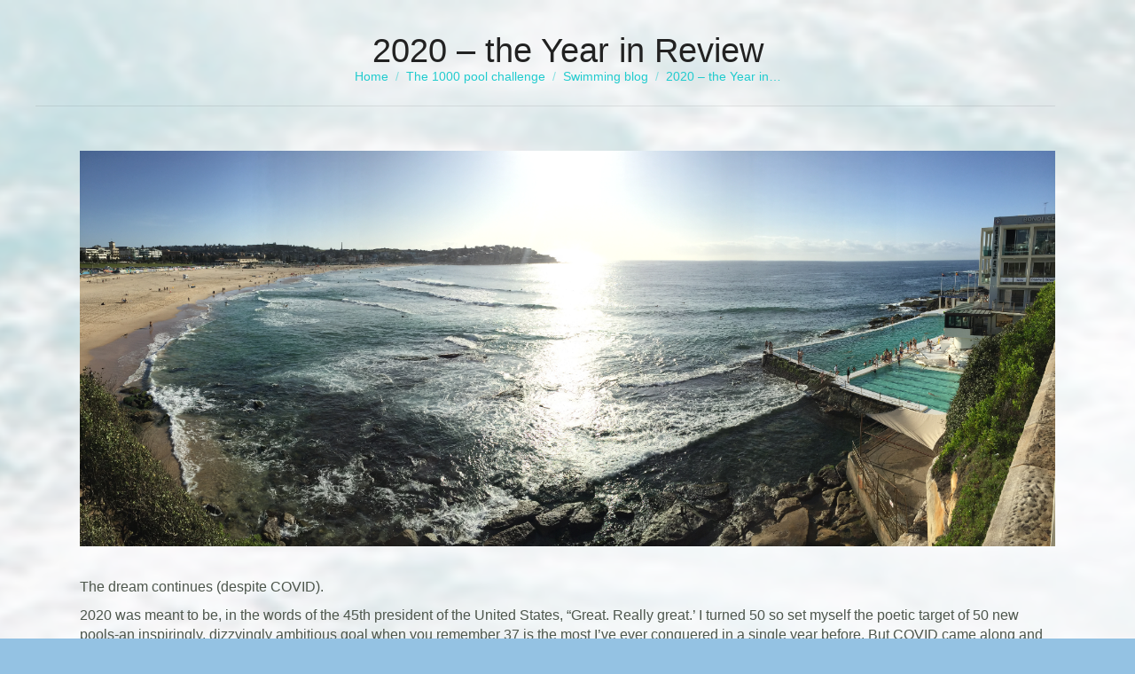

--- FILE ---
content_type: text/html; charset=UTF-8
request_url: https://1000pools.com/?p=2503
body_size: 20177
content:
<!DOCTYPE html>
<!--[if !(IE 6) | !(IE 7) | !(IE 8)  ]><!-->
<html lang="en-GB" class="no-js">
<!--<![endif]-->
<head>
	<meta charset="UTF-8" />
		<meta name="viewport" content="width=device-width, initial-scale=1, maximum-scale=1, user-scalable=0">
		<meta name="theme-color" content="#3b8ced"/>	<link rel="profile" href="https://gmpg.org/xfn/11" />
	<title>2020 &#8211; the Year in Review &#8211; 1000pools</title>
<meta name='robots' content='max-image-preview:large' />
<link rel='dns-prefetch' href='//cdnjs.cloudflare.com' />
<link rel='dns-prefetch' href='//fonts.googleapis.com' />
<link rel="alternate" type="application/rss+xml" title="1000pools &raquo; Feed" href="https://1000pools.com/?feed=rss2" />
<link rel="alternate" type="application/rss+xml" title="1000pools &raquo; Comments Feed" href="https://1000pools.com/?feed=comments-rss2" />
<link rel="alternate" type="application/rss+xml" title="1000pools &raquo; 2020 &#8211; the Year in Review Comments Feed" href="https://1000pools.com/?feed=rss2&#038;p=2503" />
<script type="text/javascript">
window._wpemojiSettings = {"baseUrl":"https:\/\/s.w.org\/images\/core\/emoji\/14.0.0\/72x72\/","ext":".png","svgUrl":"https:\/\/s.w.org\/images\/core\/emoji\/14.0.0\/svg\/","svgExt":".svg","source":{"concatemoji":"https:\/\/1000pools.com\/wp-includes\/js\/wp-emoji-release.min.js?ver=6.2.8"}};
/*! This file is auto-generated */
!function(e,a,t){var n,r,o,i=a.createElement("canvas"),p=i.getContext&&i.getContext("2d");function s(e,t){p.clearRect(0,0,i.width,i.height),p.fillText(e,0,0);e=i.toDataURL();return p.clearRect(0,0,i.width,i.height),p.fillText(t,0,0),e===i.toDataURL()}function c(e){var t=a.createElement("script");t.src=e,t.defer=t.type="text/javascript",a.getElementsByTagName("head")[0].appendChild(t)}for(o=Array("flag","emoji"),t.supports={everything:!0,everythingExceptFlag:!0},r=0;r<o.length;r++)t.supports[o[r]]=function(e){if(p&&p.fillText)switch(p.textBaseline="top",p.font="600 32px Arial",e){case"flag":return s("\ud83c\udff3\ufe0f\u200d\u26a7\ufe0f","\ud83c\udff3\ufe0f\u200b\u26a7\ufe0f")?!1:!s("\ud83c\uddfa\ud83c\uddf3","\ud83c\uddfa\u200b\ud83c\uddf3")&&!s("\ud83c\udff4\udb40\udc67\udb40\udc62\udb40\udc65\udb40\udc6e\udb40\udc67\udb40\udc7f","\ud83c\udff4\u200b\udb40\udc67\u200b\udb40\udc62\u200b\udb40\udc65\u200b\udb40\udc6e\u200b\udb40\udc67\u200b\udb40\udc7f");case"emoji":return!s("\ud83e\udef1\ud83c\udffb\u200d\ud83e\udef2\ud83c\udfff","\ud83e\udef1\ud83c\udffb\u200b\ud83e\udef2\ud83c\udfff")}return!1}(o[r]),t.supports.everything=t.supports.everything&&t.supports[o[r]],"flag"!==o[r]&&(t.supports.everythingExceptFlag=t.supports.everythingExceptFlag&&t.supports[o[r]]);t.supports.everythingExceptFlag=t.supports.everythingExceptFlag&&!t.supports.flag,t.DOMReady=!1,t.readyCallback=function(){t.DOMReady=!0},t.supports.everything||(n=function(){t.readyCallback()},a.addEventListener?(a.addEventListener("DOMContentLoaded",n,!1),e.addEventListener("load",n,!1)):(e.attachEvent("onload",n),a.attachEvent("onreadystatechange",function(){"complete"===a.readyState&&t.readyCallback()})),(e=t.source||{}).concatemoji?c(e.concatemoji):e.wpemoji&&e.twemoji&&(c(e.twemoji),c(e.wpemoji)))}(window,document,window._wpemojiSettings);
</script>
<style type="text/css">
img.wp-smiley,
img.emoji {
	display: inline !important;
	border: none !important;
	box-shadow: none !important;
	height: 1em !important;
	width: 1em !important;
	margin: 0 0.07em !important;
	vertical-align: -0.1em !important;
	background: none !important;
	padding: 0 !important;
}
</style>
	<link rel='stylesheet' id='layerslider-css' href='https://1000pools.com/wp-content/plugins/LayerSlider/static/layerslider/css/layerslider.css?ver=6.5.5' type='text/css' media='all' />
<link rel='stylesheet' id='wp-block-library-css' href='https://1000pools.com/wp-includes/css/dist/block-library/style.min.css?ver=6.2.8' type='text/css' media='all' />
<style id='wp-block-library-theme-inline-css' type='text/css'>
.wp-block-audio figcaption{color:#555;font-size:13px;text-align:center}.is-dark-theme .wp-block-audio figcaption{color:hsla(0,0%,100%,.65)}.wp-block-audio{margin:0 0 1em}.wp-block-code{border:1px solid #ccc;border-radius:4px;font-family:Menlo,Consolas,monaco,monospace;padding:.8em 1em}.wp-block-embed figcaption{color:#555;font-size:13px;text-align:center}.is-dark-theme .wp-block-embed figcaption{color:hsla(0,0%,100%,.65)}.wp-block-embed{margin:0 0 1em}.blocks-gallery-caption{color:#555;font-size:13px;text-align:center}.is-dark-theme .blocks-gallery-caption{color:hsla(0,0%,100%,.65)}.wp-block-image figcaption{color:#555;font-size:13px;text-align:center}.is-dark-theme .wp-block-image figcaption{color:hsla(0,0%,100%,.65)}.wp-block-image{margin:0 0 1em}.wp-block-pullquote{border-bottom:4px solid;border-top:4px solid;color:currentColor;margin-bottom:1.75em}.wp-block-pullquote cite,.wp-block-pullquote footer,.wp-block-pullquote__citation{color:currentColor;font-size:.8125em;font-style:normal;text-transform:uppercase}.wp-block-quote{border-left:.25em solid;margin:0 0 1.75em;padding-left:1em}.wp-block-quote cite,.wp-block-quote footer{color:currentColor;font-size:.8125em;font-style:normal;position:relative}.wp-block-quote.has-text-align-right{border-left:none;border-right:.25em solid;padding-left:0;padding-right:1em}.wp-block-quote.has-text-align-center{border:none;padding-left:0}.wp-block-quote.is-large,.wp-block-quote.is-style-large,.wp-block-quote.is-style-plain{border:none}.wp-block-search .wp-block-search__label{font-weight:700}.wp-block-search__button{border:1px solid #ccc;padding:.375em .625em}:where(.wp-block-group.has-background){padding:1.25em 2.375em}.wp-block-separator.has-css-opacity{opacity:.4}.wp-block-separator{border:none;border-bottom:2px solid;margin-left:auto;margin-right:auto}.wp-block-separator.has-alpha-channel-opacity{opacity:1}.wp-block-separator:not(.is-style-wide):not(.is-style-dots){width:100px}.wp-block-separator.has-background:not(.is-style-dots){border-bottom:none;height:1px}.wp-block-separator.has-background:not(.is-style-wide):not(.is-style-dots){height:2px}.wp-block-table{margin:0 0 1em}.wp-block-table td,.wp-block-table th{word-break:normal}.wp-block-table figcaption{color:#555;font-size:13px;text-align:center}.is-dark-theme .wp-block-table figcaption{color:hsla(0,0%,100%,.65)}.wp-block-video figcaption{color:#555;font-size:13px;text-align:center}.is-dark-theme .wp-block-video figcaption{color:hsla(0,0%,100%,.65)}.wp-block-video{margin:0 0 1em}.wp-block-template-part.has-background{margin-bottom:0;margin-top:0;padding:1.25em 2.375em}
</style>
<link rel='stylesheet' id='classic-theme-styles-css' href='https://1000pools.com/wp-includes/css/classic-themes.min.css?ver=6.2.8' type='text/css' media='all' />
<style id='global-styles-inline-css' type='text/css'>
body{--wp--preset--color--black: #000000;--wp--preset--color--cyan-bluish-gray: #abb8c3;--wp--preset--color--white: #FFF;--wp--preset--color--pale-pink: #f78da7;--wp--preset--color--vivid-red: #cf2e2e;--wp--preset--color--luminous-vivid-orange: #ff6900;--wp--preset--color--luminous-vivid-amber: #fcb900;--wp--preset--color--light-green-cyan: #7bdcb5;--wp--preset--color--vivid-green-cyan: #00d084;--wp--preset--color--pale-cyan-blue: #8ed1fc;--wp--preset--color--vivid-cyan-blue: #0693e3;--wp--preset--color--vivid-purple: #9b51e0;--wp--preset--color--accent: #3b8ced;--wp--preset--color--dark-gray: #111;--wp--preset--color--light-gray: #767676;--wp--preset--gradient--vivid-cyan-blue-to-vivid-purple: linear-gradient(135deg,rgba(6,147,227,1) 0%,rgb(155,81,224) 100%);--wp--preset--gradient--light-green-cyan-to-vivid-green-cyan: linear-gradient(135deg,rgb(122,220,180) 0%,rgb(0,208,130) 100%);--wp--preset--gradient--luminous-vivid-amber-to-luminous-vivid-orange: linear-gradient(135deg,rgba(252,185,0,1) 0%,rgba(255,105,0,1) 100%);--wp--preset--gradient--luminous-vivid-orange-to-vivid-red: linear-gradient(135deg,rgba(255,105,0,1) 0%,rgb(207,46,46) 100%);--wp--preset--gradient--very-light-gray-to-cyan-bluish-gray: linear-gradient(135deg,rgb(238,238,238) 0%,rgb(169,184,195) 100%);--wp--preset--gradient--cool-to-warm-spectrum: linear-gradient(135deg,rgb(74,234,220) 0%,rgb(151,120,209) 20%,rgb(207,42,186) 40%,rgb(238,44,130) 60%,rgb(251,105,98) 80%,rgb(254,248,76) 100%);--wp--preset--gradient--blush-light-purple: linear-gradient(135deg,rgb(255,206,236) 0%,rgb(152,150,240) 100%);--wp--preset--gradient--blush-bordeaux: linear-gradient(135deg,rgb(254,205,165) 0%,rgb(254,45,45) 50%,rgb(107,0,62) 100%);--wp--preset--gradient--luminous-dusk: linear-gradient(135deg,rgb(255,203,112) 0%,rgb(199,81,192) 50%,rgb(65,88,208) 100%);--wp--preset--gradient--pale-ocean: linear-gradient(135deg,rgb(255,245,203) 0%,rgb(182,227,212) 50%,rgb(51,167,181) 100%);--wp--preset--gradient--electric-grass: linear-gradient(135deg,rgb(202,248,128) 0%,rgb(113,206,126) 100%);--wp--preset--gradient--midnight: linear-gradient(135deg,rgb(2,3,129) 0%,rgb(40,116,252) 100%);--wp--preset--duotone--dark-grayscale: url('#wp-duotone-dark-grayscale');--wp--preset--duotone--grayscale: url('#wp-duotone-grayscale');--wp--preset--duotone--purple-yellow: url('#wp-duotone-purple-yellow');--wp--preset--duotone--blue-red: url('#wp-duotone-blue-red');--wp--preset--duotone--midnight: url('#wp-duotone-midnight');--wp--preset--duotone--magenta-yellow: url('#wp-duotone-magenta-yellow');--wp--preset--duotone--purple-green: url('#wp-duotone-purple-green');--wp--preset--duotone--blue-orange: url('#wp-duotone-blue-orange');--wp--preset--font-size--small: 13px;--wp--preset--font-size--medium: 20px;--wp--preset--font-size--large: 36px;--wp--preset--font-size--x-large: 42px;--wp--preset--spacing--20: 0.44rem;--wp--preset--spacing--30: 0.67rem;--wp--preset--spacing--40: 1rem;--wp--preset--spacing--50: 1.5rem;--wp--preset--spacing--60: 2.25rem;--wp--preset--spacing--70: 3.38rem;--wp--preset--spacing--80: 5.06rem;--wp--preset--shadow--natural: 6px 6px 9px rgba(0, 0, 0, 0.2);--wp--preset--shadow--deep: 12px 12px 50px rgba(0, 0, 0, 0.4);--wp--preset--shadow--sharp: 6px 6px 0px rgba(0, 0, 0, 0.2);--wp--preset--shadow--outlined: 6px 6px 0px -3px rgba(255, 255, 255, 1), 6px 6px rgba(0, 0, 0, 1);--wp--preset--shadow--crisp: 6px 6px 0px rgba(0, 0, 0, 1);}:where(.is-layout-flex){gap: 0.5em;}body .is-layout-flow > .alignleft{float: left;margin-inline-start: 0;margin-inline-end: 2em;}body .is-layout-flow > .alignright{float: right;margin-inline-start: 2em;margin-inline-end: 0;}body .is-layout-flow > .aligncenter{margin-left: auto !important;margin-right: auto !important;}body .is-layout-constrained > .alignleft{float: left;margin-inline-start: 0;margin-inline-end: 2em;}body .is-layout-constrained > .alignright{float: right;margin-inline-start: 2em;margin-inline-end: 0;}body .is-layout-constrained > .aligncenter{margin-left: auto !important;margin-right: auto !important;}body .is-layout-constrained > :where(:not(.alignleft):not(.alignright):not(.alignfull)){max-width: var(--wp--style--global--content-size);margin-left: auto !important;margin-right: auto !important;}body .is-layout-constrained > .alignwide{max-width: var(--wp--style--global--wide-size);}body .is-layout-flex{display: flex;}body .is-layout-flex{flex-wrap: wrap;align-items: center;}body .is-layout-flex > *{margin: 0;}:where(.wp-block-columns.is-layout-flex){gap: 2em;}.has-black-color{color: var(--wp--preset--color--black) !important;}.has-cyan-bluish-gray-color{color: var(--wp--preset--color--cyan-bluish-gray) !important;}.has-white-color{color: var(--wp--preset--color--white) !important;}.has-pale-pink-color{color: var(--wp--preset--color--pale-pink) !important;}.has-vivid-red-color{color: var(--wp--preset--color--vivid-red) !important;}.has-luminous-vivid-orange-color{color: var(--wp--preset--color--luminous-vivid-orange) !important;}.has-luminous-vivid-amber-color{color: var(--wp--preset--color--luminous-vivid-amber) !important;}.has-light-green-cyan-color{color: var(--wp--preset--color--light-green-cyan) !important;}.has-vivid-green-cyan-color{color: var(--wp--preset--color--vivid-green-cyan) !important;}.has-pale-cyan-blue-color{color: var(--wp--preset--color--pale-cyan-blue) !important;}.has-vivid-cyan-blue-color{color: var(--wp--preset--color--vivid-cyan-blue) !important;}.has-vivid-purple-color{color: var(--wp--preset--color--vivid-purple) !important;}.has-black-background-color{background-color: var(--wp--preset--color--black) !important;}.has-cyan-bluish-gray-background-color{background-color: var(--wp--preset--color--cyan-bluish-gray) !important;}.has-white-background-color{background-color: var(--wp--preset--color--white) !important;}.has-pale-pink-background-color{background-color: var(--wp--preset--color--pale-pink) !important;}.has-vivid-red-background-color{background-color: var(--wp--preset--color--vivid-red) !important;}.has-luminous-vivid-orange-background-color{background-color: var(--wp--preset--color--luminous-vivid-orange) !important;}.has-luminous-vivid-amber-background-color{background-color: var(--wp--preset--color--luminous-vivid-amber) !important;}.has-light-green-cyan-background-color{background-color: var(--wp--preset--color--light-green-cyan) !important;}.has-vivid-green-cyan-background-color{background-color: var(--wp--preset--color--vivid-green-cyan) !important;}.has-pale-cyan-blue-background-color{background-color: var(--wp--preset--color--pale-cyan-blue) !important;}.has-vivid-cyan-blue-background-color{background-color: var(--wp--preset--color--vivid-cyan-blue) !important;}.has-vivid-purple-background-color{background-color: var(--wp--preset--color--vivid-purple) !important;}.has-black-border-color{border-color: var(--wp--preset--color--black) !important;}.has-cyan-bluish-gray-border-color{border-color: var(--wp--preset--color--cyan-bluish-gray) !important;}.has-white-border-color{border-color: var(--wp--preset--color--white) !important;}.has-pale-pink-border-color{border-color: var(--wp--preset--color--pale-pink) !important;}.has-vivid-red-border-color{border-color: var(--wp--preset--color--vivid-red) !important;}.has-luminous-vivid-orange-border-color{border-color: var(--wp--preset--color--luminous-vivid-orange) !important;}.has-luminous-vivid-amber-border-color{border-color: var(--wp--preset--color--luminous-vivid-amber) !important;}.has-light-green-cyan-border-color{border-color: var(--wp--preset--color--light-green-cyan) !important;}.has-vivid-green-cyan-border-color{border-color: var(--wp--preset--color--vivid-green-cyan) !important;}.has-pale-cyan-blue-border-color{border-color: var(--wp--preset--color--pale-cyan-blue) !important;}.has-vivid-cyan-blue-border-color{border-color: var(--wp--preset--color--vivid-cyan-blue) !important;}.has-vivid-purple-border-color{border-color: var(--wp--preset--color--vivid-purple) !important;}.has-vivid-cyan-blue-to-vivid-purple-gradient-background{background: var(--wp--preset--gradient--vivid-cyan-blue-to-vivid-purple) !important;}.has-light-green-cyan-to-vivid-green-cyan-gradient-background{background: var(--wp--preset--gradient--light-green-cyan-to-vivid-green-cyan) !important;}.has-luminous-vivid-amber-to-luminous-vivid-orange-gradient-background{background: var(--wp--preset--gradient--luminous-vivid-amber-to-luminous-vivid-orange) !important;}.has-luminous-vivid-orange-to-vivid-red-gradient-background{background: var(--wp--preset--gradient--luminous-vivid-orange-to-vivid-red) !important;}.has-very-light-gray-to-cyan-bluish-gray-gradient-background{background: var(--wp--preset--gradient--very-light-gray-to-cyan-bluish-gray) !important;}.has-cool-to-warm-spectrum-gradient-background{background: var(--wp--preset--gradient--cool-to-warm-spectrum) !important;}.has-blush-light-purple-gradient-background{background: var(--wp--preset--gradient--blush-light-purple) !important;}.has-blush-bordeaux-gradient-background{background: var(--wp--preset--gradient--blush-bordeaux) !important;}.has-luminous-dusk-gradient-background{background: var(--wp--preset--gradient--luminous-dusk) !important;}.has-pale-ocean-gradient-background{background: var(--wp--preset--gradient--pale-ocean) !important;}.has-electric-grass-gradient-background{background: var(--wp--preset--gradient--electric-grass) !important;}.has-midnight-gradient-background{background: var(--wp--preset--gradient--midnight) !important;}.has-small-font-size{font-size: var(--wp--preset--font-size--small) !important;}.has-medium-font-size{font-size: var(--wp--preset--font-size--medium) !important;}.has-large-font-size{font-size: var(--wp--preset--font-size--large) !important;}.has-x-large-font-size{font-size: var(--wp--preset--font-size--x-large) !important;}
.wp-block-navigation a:where(:not(.wp-element-button)){color: inherit;}
:where(.wp-block-columns.is-layout-flex){gap: 2em;}
.wp-block-pullquote{font-size: 1.5em;line-height: 1.6;}
</style>
<link rel='stylesheet' id='contact-form-7-css' href='https://1000pools.com/wp-content/plugins/contact-form-7/includes/css/styles.css?ver=5.8.7' type='text/css' media='all' />
<link rel='stylesheet' id='go-pricing-styles-css' href='https://1000pools.com/wp-content/plugins/go_pricing/assets/css/go_pricing_styles.css?ver=3.4' type='text/css' media='all' />
<link rel='stylesheet' id='tp_twitter_plugin_css-css' href='https://1000pools.com/wp-content/plugins/recent-tweets-widget/tp_twitter_plugin.css?ver=1.0' type='text/css' media='screen' />
<style id='woocommerce-inline-inline-css' type='text/css'>
.woocommerce form .form-row .required { visibility: visible; }
</style>
<link rel='stylesheet' id='the7-font-css' href='https://1000pools.com/wp-content/themes/dt-the7/fonts/icomoon-the7-font/icomoon-the7-font.min.css?ver=11.7.3.1' type='text/css' media='all' />
<link rel='stylesheet' id='the7-awesome-fonts-css' href='https://1000pools.com/wp-content/themes/dt-the7/fonts/FontAwesome/css/all.min.css?ver=11.7.3.1' type='text/css' media='all' />
<link rel='stylesheet' id='the7-awesome-fonts-back-css' href='https://1000pools.com/wp-content/themes/dt-the7/fonts/FontAwesome/back-compat.min.css?ver=11.7.3.1' type='text/css' media='all' />
<link rel='stylesheet' id='the7-Defaults-css' href='https://1000pools.com/wp-content/uploads/smile_fonts/Defaults/Defaults.css?ver=6.2.8' type='text/css' media='all' />
<link rel='stylesheet' id='js_composer_front-css' href='https://1000pools.com/wp-content/plugins/js_composer/assets/css/js_composer.min.css?ver=6.13.0' type='text/css' media='all' />
<link rel='stylesheet' id='dt-web-fonts-css' href='https://fonts.googleapis.com/css?family=Open+Sans:300,400,600,700' type='text/css' media='all' />
<link rel='stylesheet' id='dt-main-css' href='https://1000pools.com/wp-content/themes/dt-the7/css/main.min.css?ver=11.7.3.1' type='text/css' media='all' />
<style id='dt-main-inline-css' type='text/css'>
body #load {
  display: block;
  height: 100%;
  overflow: hidden;
  position: fixed;
  width: 100%;
  z-index: 9901;
  opacity: 1;
  visibility: visible;
  transition: all .35s ease-out;
}
.load-wrap {
  width: 100%;
  height: 100%;
  background-position: center center;
  background-repeat: no-repeat;
  text-align: center;
  display: -ms-flexbox;
  display: -ms-flex;
  display: flex;
  -ms-align-items: center;
  -ms-flex-align: center;
  align-items: center;
  -ms-flex-flow: column wrap;
  flex-flow: column wrap;
  -ms-flex-pack: center;
  -ms-justify-content: center;
  justify-content: center;
}
.load-wrap > svg {
  position: absolute;
  top: 50%;
  left: 50%;
  transform: translate(-50%,-50%);
}
#load {
  background: var(--the7-elementor-beautiful-loading-bg,#3b8ced);
  --the7-beautiful-spinner-color2: var(--the7-beautiful-spinner-color,#ffffff);
}

</style>
<link rel='stylesheet' id='the7-custom-scrollbar-css' href='https://1000pools.com/wp-content/themes/dt-the7/lib/custom-scrollbar/custom-scrollbar.min.css?ver=11.7.3.1' type='text/css' media='all' />
<link rel='stylesheet' id='the7-wpbakery-css' href='https://1000pools.com/wp-content/themes/dt-the7/css/wpbakery.min.css?ver=11.7.3.1' type='text/css' media='all' />
<link rel='stylesheet' id='the7-core-css' href='https://1000pools.com/wp-content/plugins/dt-the7-core/assets/css/post-type.min.css?ver=2.7.12' type='text/css' media='all' />
<link rel='stylesheet' id='the7-css-vars-css' href='https://1000pools.com/wp-content/uploads/the7-css/css-vars.css?ver=87bff64878ac' type='text/css' media='all' />
<link rel='stylesheet' id='dt-custom-css' href='https://1000pools.com/wp-content/uploads/the7-css/custom.css?ver=87bff64878ac' type='text/css' media='all' />
<link rel='stylesheet' id='wc-dt-custom-css' href='https://1000pools.com/wp-content/uploads/the7-css/compatibility/wc-dt-custom.css?ver=87bff64878ac' type='text/css' media='all' />
<link rel='stylesheet' id='dt-media-css' href='https://1000pools.com/wp-content/uploads/the7-css/media.css?ver=87bff64878ac' type='text/css' media='all' />
<link rel='stylesheet' id='the7-mega-menu-css' href='https://1000pools.com/wp-content/uploads/the7-css/mega-menu.css?ver=87bff64878ac' type='text/css' media='all' />
<link rel='stylesheet' id='the7-elements-albums-portfolio-css' href='https://1000pools.com/wp-content/uploads/the7-css/the7-elements-albums-portfolio.css?ver=87bff64878ac' type='text/css' media='all' />
<link rel='stylesheet' id='the7-elements-css' href='https://1000pools.com/wp-content/uploads/the7-css/post-type-dynamic.css?ver=87bff64878ac' type='text/css' media='all' />
<link rel='stylesheet' id='style-css' href='https://1000pools.com/wp-content/themes/dt-the7/style.css?ver=11.7.3.1' type='text/css' media='all' />
<script type='text/javascript' src='https://1000pools.com/wp-includes/js/jquery/jquery.min.js?ver=3.6.4' id='jquery-core-js'></script>
<script type='text/javascript' src='https://1000pools.com/wp-includes/js/jquery/jquery-migrate.min.js?ver=3.4.0' id='jquery-migrate-js'></script>
<script type='text/javascript' id='layerslider-greensock-js-extra'>
/* <![CDATA[ */
var LS_Meta = {"v":"6.5.5"};
/* ]]> */
</script>
<script type='text/javascript' data-cfasync="false" src='https://1000pools.com/wp-content/plugins/LayerSlider/static/layerslider/js/greensock.js?ver=1.19.0' id='layerslider-greensock-js'></script>
<script type='text/javascript' data-cfasync="false" src='https://1000pools.com/wp-content/plugins/LayerSlider/static/layerslider/js/layerslider.kreaturamedia.jquery.js?ver=6.5.5' id='layerslider-js'></script>
<script type='text/javascript' data-cfasync="false" src='https://1000pools.com/wp-content/plugins/LayerSlider/static/layerslider/js/layerslider.transitions.js?ver=6.5.5' id='layerslider-transitions-js'></script>
<script type='text/javascript' id='gw-tweenmax-js-before'>
var oldGS=window.GreenSockGlobals,oldGSQueue=window._gsQueue,oldGSDefine=window._gsDefine;window._gsDefine=null;delete(window._gsDefine);var gwGS=window.GreenSockGlobals={};
</script>
<script type='text/javascript' src='https://cdnjs.cloudflare.com/ajax/libs/gsap/1.11.2/TweenMax.min.js' id='gw-tweenmax-js'></script>
<script type='text/javascript' id='gw-tweenmax-js-after'>
try{window.GreenSockGlobals=null;window._gsQueue=null;window._gsDefine=null;delete(window.GreenSockGlobals);delete(window._gsQueue);delete(window._gsDefine);window.GreenSockGlobals=oldGS;window._gsQueue=oldGSQueue;window._gsDefine=oldGSDefine;}catch(e){}
</script>
<script type='text/javascript' src='https://1000pools.com/wp-content/plugins/woocommerce/assets/js/jquery-blockui/jquery.blockUI.min.js?ver=2.7.0-wc.8.2.4' id='jquery-blockui-js'></script>
<script type='text/javascript' id='wc-add-to-cart-js-extra'>
/* <![CDATA[ */
var wc_add_to_cart_params = {"ajax_url":"\/wp-admin\/admin-ajax.php","wc_ajax_url":"\/?wc-ajax=%%endpoint%%","i18n_view_cart":"View cart","cart_url":"https:\/\/1000pools.com","is_cart":"","cart_redirect_after_add":"no"};
/* ]]> */
</script>
<script type='text/javascript' src='https://1000pools.com/wp-content/plugins/woocommerce/assets/js/frontend/add-to-cart.min.js?ver=8.2.4' id='wc-add-to-cart-js'></script>
<script type='text/javascript' src='https://1000pools.com/wp-content/plugins/js_composer/assets/js/vendors/woocommerce-add-to-cart.js?ver=6.13.0' id='vc_woocommerce-add-to-cart-js-js'></script>
<script type='text/javascript' id='dt-above-fold-js-extra'>
/* <![CDATA[ */
var dtLocal = {"themeUrl":"https:\/\/1000pools.com\/wp-content\/themes\/dt-the7","passText":"To view this protected post, enter the password below:","moreButtonText":{"loading":"Loading...","loadMore":"Load more"},"postID":"2503","ajaxurl":"https:\/\/1000pools.com\/wp-admin\/admin-ajax.php","REST":{"baseUrl":"https:\/\/1000pools.com\/index.php?rest_route=\/the7\/v1","endpoints":{"sendMail":"\/send-mail"}},"contactMessages":{"required":"One or more fields have an error. Please check and try again.","terms":"Please accept the privacy policy.","fillTheCaptchaError":"Please, fill the captcha."},"captchaSiteKey":"","ajaxNonce":"7e1a55ed01","pageData":"","themeSettings":{"smoothScroll":"on","lazyLoading":false,"desktopHeader":{"height":""},"ToggleCaptionEnabled":"disabled","ToggleCaption":"Navigation","floatingHeader":{"showAfter":150,"showMenu":true,"height":100,"logo":{"showLogo":true,"html":"","url":"https:\/\/1000pools.com\/"}},"topLine":{"floatingTopLine":{"logo":{"showLogo":false,"html":""}}},"mobileHeader":{"firstSwitchPoint":1024,"secondSwitchPoint":760,"firstSwitchPointHeight":150,"secondSwitchPointHeight":100,"mobileToggleCaptionEnabled":"disabled","mobileToggleCaption":"Menu"},"stickyMobileHeaderFirstSwitch":{"logo":{"html":""}},"stickyMobileHeaderSecondSwitch":{"logo":{"html":""}},"sidebar":{"switchPoint":970},"boxedWidth":"1320px"},"VCMobileScreenWidth":"768","wcCartFragmentHash":"2606b535cc8bf59f4995662b2958fb99"};
var dtShare = {"shareButtonText":{"facebook":"Share on Facebook","twitter":"Tweet","pinterest":"Pin it","linkedin":"Share on Linkedin","whatsapp":"Share on Whatsapp"},"overlayOpacity":"85"};
/* ]]> */
</script>
<script type='text/javascript' src='https://1000pools.com/wp-content/themes/dt-the7/js/above-the-fold.min.js?ver=11.7.3.1' id='dt-above-fold-js'></script>
<script type='text/javascript' src='https://1000pools.com/wp-content/themes/dt-the7/js/compatibility/woocommerce/woocommerce.min.js?ver=11.7.3.1' id='dt-woocommerce-js'></script>
<meta name="generator" content="Powered by LayerSlider 6.5.5 - Multi-Purpose, Responsive, Parallax, Mobile-Friendly Slider Plugin for WordPress." />
<!-- LayerSlider updates and docs at: https://layerslider.kreaturamedia.com -->
<link rel="https://api.w.org/" href="https://1000pools.com/index.php?rest_route=/" /><link rel="alternate" type="application/json" href="https://1000pools.com/index.php?rest_route=/wp/v2/posts/2503" /><link rel="EditURI" type="application/rsd+xml" title="RSD" href="https://1000pools.com/xmlrpc.php?rsd" />
<link rel="wlwmanifest" type="application/wlwmanifest+xml" href="https://1000pools.com/wp-includes/wlwmanifest.xml" />
<meta name="generator" content="WordPress 6.2.8" />
<meta name="generator" content="WooCommerce 8.2.4" />
<link rel="canonical" href="https://1000pools.com/?p=2503" />
<link rel='shortlink' href='https://1000pools.com/?p=2503' />
<link rel="alternate" type="application/json+oembed" href="https://1000pools.com/index.php?rest_route=%2Foembed%2F1.0%2Fembed&#038;url=https%3A%2F%2F1000pools.com%2F%3Fp%3D2503" />
<link rel="alternate" type="text/xml+oembed" href="https://1000pools.com/index.php?rest_route=%2Foembed%2F1.0%2Fembed&#038;url=https%3A%2F%2F1000pools.com%2F%3Fp%3D2503&#038;format=xml" />
<link rel="pingback" href="https://1000pools.com/xmlrpc.php">
<meta property="og:site_name" content="1000pools" />
<meta property="og:title" content="2020 &#8211; the Year in Review" />
<meta property="og:image" content="https://1000pools.com/wp-content/uploads/2021/05/Bondi-icebergs-panorama-scaled.jpeg" />
<meta property="og:url" content="https://1000pools.com/?p=2503" />
<meta property="og:type" content="article" />
	<noscript><style>.woocommerce-product-gallery{ opacity: 1 !important; }</style></noscript>
	<style type="text/css">.recentcomments a{display:inline !important;padding:0 !important;margin:0 !important;}</style><meta name="generator" content="Powered by WPBakery Page Builder - drag and drop page builder for WordPress."/>
<meta name="generator" content="Powered by Slider Revolution 6.6.14 - responsive, Mobile-Friendly Slider Plugin for WordPress with comfortable drag and drop interface." />
<script type="text/javascript" id="the7-loader-script">
document.addEventListener("DOMContentLoaded", function(event) {
	var load = document.getElementById("load");
	if(!load.classList.contains('loader-removed')){
		var removeLoading = setTimeout(function() {
			load.className += " loader-removed";
		}, 300);
	}
});
</script>
		<link rel="icon" href="https://1000pools.com/wp-content/uploads/2015/09/Porpoise-blue-flavicon-high.png" type="image/png" sizes="32x32"/><link rel="apple-touch-icon" href="https://1000pools.com/wp-content/uploads/2015/09/Porpoise-blue-old-iPhone.png"><link rel="apple-touch-icon" sizes="76x76" href="https://1000pools.com/wp-content/uploads/2015/09/Porpoise-blue-old-iPad.png"><link rel="apple-touch-icon" sizes="120x120" href="https://1000pools.com/wp-content/uploads/2015/09/Porpoise-blue-retina-iPhone.png"><link rel="apple-touch-icon" sizes="152x152" href="https://1000pools.com/wp-content/uploads/2015/09/Porpoise-blue-retina-iPad.png"><script>function setREVStartSize(e){
			//window.requestAnimationFrame(function() {
				window.RSIW = window.RSIW===undefined ? window.innerWidth : window.RSIW;
				window.RSIH = window.RSIH===undefined ? window.innerHeight : window.RSIH;
				try {
					var pw = document.getElementById(e.c).parentNode.offsetWidth,
						newh;
					pw = pw===0 || isNaN(pw) || (e.l=="fullwidth" || e.layout=="fullwidth") ? window.RSIW : pw;
					e.tabw = e.tabw===undefined ? 0 : parseInt(e.tabw);
					e.thumbw = e.thumbw===undefined ? 0 : parseInt(e.thumbw);
					e.tabh = e.tabh===undefined ? 0 : parseInt(e.tabh);
					e.thumbh = e.thumbh===undefined ? 0 : parseInt(e.thumbh);
					e.tabhide = e.tabhide===undefined ? 0 : parseInt(e.tabhide);
					e.thumbhide = e.thumbhide===undefined ? 0 : parseInt(e.thumbhide);
					e.mh = e.mh===undefined || e.mh=="" || e.mh==="auto" ? 0 : parseInt(e.mh,0);
					if(e.layout==="fullscreen" || e.l==="fullscreen")
						newh = Math.max(e.mh,window.RSIH);
					else{
						e.gw = Array.isArray(e.gw) ? e.gw : [e.gw];
						for (var i in e.rl) if (e.gw[i]===undefined || e.gw[i]===0) e.gw[i] = e.gw[i-1];
						e.gh = e.el===undefined || e.el==="" || (Array.isArray(e.el) && e.el.length==0)? e.gh : e.el;
						e.gh = Array.isArray(e.gh) ? e.gh : [e.gh];
						for (var i in e.rl) if (e.gh[i]===undefined || e.gh[i]===0) e.gh[i] = e.gh[i-1];
											
						var nl = new Array(e.rl.length),
							ix = 0,
							sl;
						e.tabw = e.tabhide>=pw ? 0 : e.tabw;
						e.thumbw = e.thumbhide>=pw ? 0 : e.thumbw;
						e.tabh = e.tabhide>=pw ? 0 : e.tabh;
						e.thumbh = e.thumbhide>=pw ? 0 : e.thumbh;
						for (var i in e.rl) nl[i] = e.rl[i]<window.RSIW ? 0 : e.rl[i];
						sl = nl[0];
						for (var i in nl) if (sl>nl[i] && nl[i]>0) { sl = nl[i]; ix=i;}
						var m = pw>(e.gw[ix]+e.tabw+e.thumbw) ? 1 : (pw-(e.tabw+e.thumbw)) / (e.gw[ix]);
						newh =  (e.gh[ix] * m) + (e.tabh + e.thumbh);
					}
					var el = document.getElementById(e.c);
					if (el!==null && el) el.style.height = newh+"px";
					el = document.getElementById(e.c+"_wrapper");
					if (el!==null && el) {
						el.style.height = newh+"px";
						el.style.display = "block";
					}
				} catch(e){
					console.log("Failure at Presize of Slider:" + e)
				}
			//});
		  };</script>
		<style type="text/css" id="wp-custom-css">
			.masthead {display: none;}
#main > .wf-wrap {padding: 0 50px 0 50px;}
.page-title .wf-wrap, .fancy-header .wf-wrap {padding:25px 50px 10px 50px}
.fancy-header .hgroup, .page-title .hgroup {
    overflow: inherit;
}		</style>
		<noscript><style> .wpb_animate_when_almost_visible { opacity: 1; }</style></noscript></head>
<body id="the7-body" class="post-template-default single single-post postid-2503 single-format-standard wp-embed-responsive theme-dt-the7 the7-core-ver-2.7.12 woocommerce-no-js boxed-layout dt-responsive-on right-mobile-menu-close-icon ouside-menu-close-icon mobile-hamburger-close-bg-enable mobile-hamburger-close-bg-hover-enable  fade-medium-mobile-menu-close-icon fade-small-menu-close-icon srcset-enabled btn-flat custom-btn-color custom-btn-hover-color phantom-fade phantom-disable-decoration phantom-custom-logo-on floating-mobile-menu-icon top-header first-switch-logo-right first-switch-menu-left second-switch-logo-right second-switch-menu-left layzr-loading-on popup-message-style the7-ver-11.7.3.1 dt-fa-compatibility wpb-js-composer js-comp-ver-6.13.0 vc_responsive">
<svg xmlns="http://www.w3.org/2000/svg" viewBox="0 0 0 0" width="0" height="0" focusable="false" role="none" style="visibility: hidden; position: absolute; left: -9999px; overflow: hidden;" ><defs><filter id="wp-duotone-dark-grayscale"><feColorMatrix color-interpolation-filters="sRGB" type="matrix" values=" .299 .587 .114 0 0 .299 .587 .114 0 0 .299 .587 .114 0 0 .299 .587 .114 0 0 " /><feComponentTransfer color-interpolation-filters="sRGB" ><feFuncR type="table" tableValues="0 0.4980392156862745" /><feFuncG type="table" tableValues="0 0.4980392156862745" /><feFuncB type="table" tableValues="0 0.4980392156862745" /><feFuncA type="table" tableValues="1 1" /></feComponentTransfer><feComposite in2="SourceGraphic" operator="in" /></filter></defs></svg><svg xmlns="http://www.w3.org/2000/svg" viewBox="0 0 0 0" width="0" height="0" focusable="false" role="none" style="visibility: hidden; position: absolute; left: -9999px; overflow: hidden;" ><defs><filter id="wp-duotone-grayscale"><feColorMatrix color-interpolation-filters="sRGB" type="matrix" values=" .299 .587 .114 0 0 .299 .587 .114 0 0 .299 .587 .114 0 0 .299 .587 .114 0 0 " /><feComponentTransfer color-interpolation-filters="sRGB" ><feFuncR type="table" tableValues="0 1" /><feFuncG type="table" tableValues="0 1" /><feFuncB type="table" tableValues="0 1" /><feFuncA type="table" tableValues="1 1" /></feComponentTransfer><feComposite in2="SourceGraphic" operator="in" /></filter></defs></svg><svg xmlns="http://www.w3.org/2000/svg" viewBox="0 0 0 0" width="0" height="0" focusable="false" role="none" style="visibility: hidden; position: absolute; left: -9999px; overflow: hidden;" ><defs><filter id="wp-duotone-purple-yellow"><feColorMatrix color-interpolation-filters="sRGB" type="matrix" values=" .299 .587 .114 0 0 .299 .587 .114 0 0 .299 .587 .114 0 0 .299 .587 .114 0 0 " /><feComponentTransfer color-interpolation-filters="sRGB" ><feFuncR type="table" tableValues="0.5490196078431373 0.9882352941176471" /><feFuncG type="table" tableValues="0 1" /><feFuncB type="table" tableValues="0.7176470588235294 0.2549019607843137" /><feFuncA type="table" tableValues="1 1" /></feComponentTransfer><feComposite in2="SourceGraphic" operator="in" /></filter></defs></svg><svg xmlns="http://www.w3.org/2000/svg" viewBox="0 0 0 0" width="0" height="0" focusable="false" role="none" style="visibility: hidden; position: absolute; left: -9999px; overflow: hidden;" ><defs><filter id="wp-duotone-blue-red"><feColorMatrix color-interpolation-filters="sRGB" type="matrix" values=" .299 .587 .114 0 0 .299 .587 .114 0 0 .299 .587 .114 0 0 .299 .587 .114 0 0 " /><feComponentTransfer color-interpolation-filters="sRGB" ><feFuncR type="table" tableValues="0 1" /><feFuncG type="table" tableValues="0 0.2784313725490196" /><feFuncB type="table" tableValues="0.592156862745098 0.2784313725490196" /><feFuncA type="table" tableValues="1 1" /></feComponentTransfer><feComposite in2="SourceGraphic" operator="in" /></filter></defs></svg><svg xmlns="http://www.w3.org/2000/svg" viewBox="0 0 0 0" width="0" height="0" focusable="false" role="none" style="visibility: hidden; position: absolute; left: -9999px; overflow: hidden;" ><defs><filter id="wp-duotone-midnight"><feColorMatrix color-interpolation-filters="sRGB" type="matrix" values=" .299 .587 .114 0 0 .299 .587 .114 0 0 .299 .587 .114 0 0 .299 .587 .114 0 0 " /><feComponentTransfer color-interpolation-filters="sRGB" ><feFuncR type="table" tableValues="0 0" /><feFuncG type="table" tableValues="0 0.6470588235294118" /><feFuncB type="table" tableValues="0 1" /><feFuncA type="table" tableValues="1 1" /></feComponentTransfer><feComposite in2="SourceGraphic" operator="in" /></filter></defs></svg><svg xmlns="http://www.w3.org/2000/svg" viewBox="0 0 0 0" width="0" height="0" focusable="false" role="none" style="visibility: hidden; position: absolute; left: -9999px; overflow: hidden;" ><defs><filter id="wp-duotone-magenta-yellow"><feColorMatrix color-interpolation-filters="sRGB" type="matrix" values=" .299 .587 .114 0 0 .299 .587 .114 0 0 .299 .587 .114 0 0 .299 .587 .114 0 0 " /><feComponentTransfer color-interpolation-filters="sRGB" ><feFuncR type="table" tableValues="0.7803921568627451 1" /><feFuncG type="table" tableValues="0 0.9490196078431372" /><feFuncB type="table" tableValues="0.3529411764705883 0.4705882352941176" /><feFuncA type="table" tableValues="1 1" /></feComponentTransfer><feComposite in2="SourceGraphic" operator="in" /></filter></defs></svg><svg xmlns="http://www.w3.org/2000/svg" viewBox="0 0 0 0" width="0" height="0" focusable="false" role="none" style="visibility: hidden; position: absolute; left: -9999px; overflow: hidden;" ><defs><filter id="wp-duotone-purple-green"><feColorMatrix color-interpolation-filters="sRGB" type="matrix" values=" .299 .587 .114 0 0 .299 .587 .114 0 0 .299 .587 .114 0 0 .299 .587 .114 0 0 " /><feComponentTransfer color-interpolation-filters="sRGB" ><feFuncR type="table" tableValues="0.6509803921568628 0.403921568627451" /><feFuncG type="table" tableValues="0 1" /><feFuncB type="table" tableValues="0.4470588235294118 0.4" /><feFuncA type="table" tableValues="1 1" /></feComponentTransfer><feComposite in2="SourceGraphic" operator="in" /></filter></defs></svg><svg xmlns="http://www.w3.org/2000/svg" viewBox="0 0 0 0" width="0" height="0" focusable="false" role="none" style="visibility: hidden; position: absolute; left: -9999px; overflow: hidden;" ><defs><filter id="wp-duotone-blue-orange"><feColorMatrix color-interpolation-filters="sRGB" type="matrix" values=" .299 .587 .114 0 0 .299 .587 .114 0 0 .299 .587 .114 0 0 .299 .587 .114 0 0 " /><feComponentTransfer color-interpolation-filters="sRGB" ><feFuncR type="table" tableValues="0.09803921568627451 1" /><feFuncG type="table" tableValues="0 0.6627450980392157" /><feFuncB type="table" tableValues="0.8470588235294118 0.4196078431372549" /><feFuncA type="table" tableValues="1 1" /></feComponentTransfer><feComposite in2="SourceGraphic" operator="in" /></filter></defs></svg><!-- The7 11.7.3.1 -->
<div id="load" class="spinner-loader">
	<div class="load-wrap"><style type="text/css">
    [class*="the7-spinner-animate-"]{
        animation: spinner-animation 1s cubic-bezier(1,1,1,1) infinite;
        x:46.5px;
        y:40px;
        width:7px;
        height:20px;
        fill:var(--the7-beautiful-spinner-color2);
        opacity: 0.2;
    }
    .the7-spinner-animate-2{
        animation-delay: 0.083s;
    }
    .the7-spinner-animate-3{
        animation-delay: 0.166s;
    }
    .the7-spinner-animate-4{
         animation-delay: 0.25s;
    }
    .the7-spinner-animate-5{
         animation-delay: 0.33s;
    }
    .the7-spinner-animate-6{
         animation-delay: 0.416s;
    }
    .the7-spinner-animate-7{
         animation-delay: 0.5s;
    }
    .the7-spinner-animate-8{
         animation-delay: 0.58s;
    }
    .the7-spinner-animate-9{
         animation-delay: 0.666s;
    }
    .the7-spinner-animate-10{
         animation-delay: 0.75s;
    }
    .the7-spinner-animate-11{
        animation-delay: 0.83s;
    }
    .the7-spinner-animate-12{
        animation-delay: 0.916s;
    }
    @keyframes spinner-animation{
        from {
            opacity: 1;
        }
        to{
            opacity: 0;
        }
    }
</style>
<svg width="75px" height="75px" xmlns="http://www.w3.org/2000/svg" viewBox="0 0 100 100" preserveAspectRatio="xMidYMid">
	<rect class="the7-spinner-animate-1" rx="5" ry="5" transform="rotate(0 50 50) translate(0 -30)"></rect>
	<rect class="the7-spinner-animate-2" rx="5" ry="5" transform="rotate(30 50 50) translate(0 -30)"></rect>
	<rect class="the7-spinner-animate-3" rx="5" ry="5" transform="rotate(60 50 50) translate(0 -30)"></rect>
	<rect class="the7-spinner-animate-4" rx="5" ry="5" transform="rotate(90 50 50) translate(0 -30)"></rect>
	<rect class="the7-spinner-animate-5" rx="5" ry="5" transform="rotate(120 50 50) translate(0 -30)"></rect>
	<rect class="the7-spinner-animate-6" rx="5" ry="5" transform="rotate(150 50 50) translate(0 -30)"></rect>
	<rect class="the7-spinner-animate-7" rx="5" ry="5" transform="rotate(180 50 50) translate(0 -30)"></rect>
	<rect class="the7-spinner-animate-8" rx="5" ry="5" transform="rotate(210 50 50) translate(0 -30)"></rect>
	<rect class="the7-spinner-animate-9" rx="5" ry="5" transform="rotate(240 50 50) translate(0 -30)"></rect>
	<rect class="the7-spinner-animate-10" rx="5" ry="5" transform="rotate(270 50 50) translate(0 -30)"></rect>
	<rect class="the7-spinner-animate-11" rx="5" ry="5" transform="rotate(300 50 50) translate(0 -30)"></rect>
	<rect class="the7-spinner-animate-12" rx="5" ry="5" transform="rotate(330 50 50) translate(0 -30)"></rect>
</svg></div>
</div>
<div id="page" class="boxed">
	<a class="skip-link screen-reader-text" href="#content">Skip to content</a>

<div class="masthead inline-header right shadow-decoration shadow-mobile-header-decoration small-mobile-menu-icon mobile-menu-icon-bg-on mobile-menu-icon-hover-bg-on dt-parent-menu-clickable show-sub-menu-on-hover show-device-logo show-mobile-logo"  role="banner">

	<div class="top-bar line-content top-bar-empty">
	<div class="top-bar-bg" ></div>
	<div class="mini-widgets left-widgets"></div><div class="mini-widgets right-widgets"></div></div>

	<header class="header-bar">

		<div class="branding">
	<div id="site-title" class="assistive-text">1000pools</div>
	<div id="site-description" class="assistive-text">the great pool quest</div>
	<a class="" href="https://1000pools.com/"><img class=" preload-me" src="https://1000pools.com/wp-content/uploads/2013/07/Porpoise-blue-for-map.png" srcset="https://1000pools.com/wp-content/uploads/2013/07/Porpoise-blue-for-map.png 82w, https://1000pools.com/wp-content/uploads/2015/09/Porpoise-blue-retina-iPad.png 131w" width="82" height="95"   sizes="82px" alt="1000pools" /></a></div>

		<ul id="primary-menu" class="main-nav level-arrows-on"><li class="menu-item page_item page-item-2882 first"><a href="https://1000pools.com/?page_id=2882"><span class="menu-item-text"><span class="menu-text">Gene Simmons&#8217; birthday &#8211; a bloody tale, 40 years in the making.</span></span></a></li><li class="menu-item page_item page-item-2877"><a href="https://1000pools.com/?page_id=2877"><span class="menu-item-text"><span class="menu-text">Origin Story</span></span></a></li><li class="menu-item page_item page-item-2900"><a href="https://1000pools.com/?page_id=2900"><span class="menu-item-text"><span class="menu-text">Singapore Sensation &#8211; the jaw-dropping Marina Bay Sands</span></span></a></li><li class="menu-item page_item page-item-2 page_item_has_children has-children"><a href="https://1000pools.com/"><span class="menu-item-text"><span class="menu-text">Welcome to the epic quest to swim 1000 metres in 1000 pools</span></span></a><ul class="sub-nav level-arrows-on"><li class="menu-item page_item page-item-771 first"><a href="https://1000pools.com/?page_id=771"><span class="menu-item-text"><span class="menu-text">5 reasons swimming is awesome</span></span></a></li><li class="menu-item page_item page-item-211"><a href="https://1000pools.com/?page_id=211"><span class="menu-item-text"><span class="menu-text">FAQs</span></span></a></li><li class="menu-item page_item page-item-2897"><a href="https://1000pools.com/?page_id=2897"><span class="menu-item-text"><span class="menu-text">Ocean swim #1 &#8211; trust me, it ain&#8217;t nothing like the pool</span></span></a></li><li class="menu-item page_item page-item-620"><a href="https://1000pools.com/?page_id=620"><span class="menu-item-text"><span class="menu-text">Pools and wildlife</span></span></a></li><li class="menu-item page_item page-item-624 page_item_has_children has-children"><a href="https://1000pools.com/?page_id=624"><span class="menu-item-text"><span class="menu-text">Progress v Target</span></span></a><ul class="sub-nav level-arrows-on"><li class="menu-item page_item page-item-1245 first"><a href="https://1000pools.com/?page_id=1245"><span class="menu-item-text"><span class="menu-text">The History of the Quest</span></span></a></li></ul></li><li class="menu-item page_item page-item-491"><a href="https://1000pools.com/?page_id=491"><span class="menu-item-text"><span class="menu-text">The Maps</span></span></a></li><li class="menu-item page_item page-item-180"><a href="https://1000pools.com/?page_id=180"><span class="menu-item-text"><span class="menu-text">The Not Top 5 pools</span></span></a></li><li class="menu-item page_item page-item-266"><a href="https://1000pools.com/?page_id=266"><span class="menu-item-text"><span class="menu-text">Top 5 unconquered pools</span></span></a></li><li class="menu-item page_item page-item-1214"><a href="https://1000pools.com/?page_id=1214"><span class="menu-item-text"><span class="menu-text">USA &#8211; State by State</span></span></a></li><li class="menu-item page_item page-item-160"><a href="https://1000pools.com/?page_id=160"><span class="menu-item-text"><span class="menu-text">What exactly is &#8211; and is not &#8211; a pool?</span></span></a></li><li class="menu-item page_item page-item-2856"><a href="https://1000pools.com/?page_id=2856"><span class="menu-item-text"><span class="menu-text">Olympic Venues</span></span></a></li><li class="menu-item page_item page-item-687"><a href="https://1000pools.com/?page_id=687"><span class="menu-item-text"><span class="menu-text">The Swimming &#8211; pool by magnificent pool</span></span></a></li><li class="menu-item page_item page-item-136"><a href="https://1000pools.com/?page_id=136"><span class="menu-item-text"><span class="menu-text">My Top 5 pools (so far)</span></span></a></li></ul></li></ul>
		
	</header>

</div>
<div role="navigation" class="dt-mobile-header mobile-menu-show-divider">
	<div class="dt-close-mobile-menu-icon"><div class="close-line-wrap"><span class="close-line"></span><span class="close-line"></span><span class="close-line"></span></div></div>	<ul id="mobile-menu" class="mobile-main-nav">
		<li class="menu-item page_item page-item-2882 first"><a href="https://1000pools.com/?page_id=2882"><span class="menu-item-text"><span class="menu-text">Gene Simmons&#8217; birthday &#8211; a bloody tale, 40 years in the making.</span></span></a></li><li class="menu-item page_item page-item-2877"><a href="https://1000pools.com/?page_id=2877"><span class="menu-item-text"><span class="menu-text">Origin Story</span></span></a></li><li class="menu-item page_item page-item-2900"><a href="https://1000pools.com/?page_id=2900"><span class="menu-item-text"><span class="menu-text">Singapore Sensation &#8211; the jaw-dropping Marina Bay Sands</span></span></a></li><li class="menu-item page_item page-item-2 page_item_has_children has-children"><a href="https://1000pools.com/"><span class="menu-item-text"><span class="menu-text">Welcome to the epic quest to swim 1000 metres in 1000 pools</span></span></a><ul class="sub-nav level-arrows-on"><li class="menu-item page_item page-item-771 first"><a href="https://1000pools.com/?page_id=771"><span class="menu-item-text"><span class="menu-text">5 reasons swimming is awesome</span></span></a></li><li class="menu-item page_item page-item-211"><a href="https://1000pools.com/?page_id=211"><span class="menu-item-text"><span class="menu-text">FAQs</span></span></a></li><li class="menu-item page_item page-item-2897"><a href="https://1000pools.com/?page_id=2897"><span class="menu-item-text"><span class="menu-text">Ocean swim #1 &#8211; trust me, it ain&#8217;t nothing like the pool</span></span></a></li><li class="menu-item page_item page-item-620"><a href="https://1000pools.com/?page_id=620"><span class="menu-item-text"><span class="menu-text">Pools and wildlife</span></span></a></li><li class="menu-item page_item page-item-624 page_item_has_children has-children"><a href="https://1000pools.com/?page_id=624"><span class="menu-item-text"><span class="menu-text">Progress v Target</span></span></a><ul class="sub-nav level-arrows-on"><li class="menu-item page_item page-item-1245 first"><a href="https://1000pools.com/?page_id=1245"><span class="menu-item-text"><span class="menu-text">The History of the Quest</span></span></a></li></ul></li><li class="menu-item page_item page-item-491"><a href="https://1000pools.com/?page_id=491"><span class="menu-item-text"><span class="menu-text">The Maps</span></span></a></li><li class="menu-item page_item page-item-180"><a href="https://1000pools.com/?page_id=180"><span class="menu-item-text"><span class="menu-text">The Not Top 5 pools</span></span></a></li><li class="menu-item page_item page-item-266"><a href="https://1000pools.com/?page_id=266"><span class="menu-item-text"><span class="menu-text">Top 5 unconquered pools</span></span></a></li><li class="menu-item page_item page-item-1214"><a href="https://1000pools.com/?page_id=1214"><span class="menu-item-text"><span class="menu-text">USA &#8211; State by State</span></span></a></li><li class="menu-item page_item page-item-160"><a href="https://1000pools.com/?page_id=160"><span class="menu-item-text"><span class="menu-text">What exactly is &#8211; and is not &#8211; a pool?</span></span></a></li><li class="menu-item page_item page-item-2856"><a href="https://1000pools.com/?page_id=2856"><span class="menu-item-text"><span class="menu-text">Olympic Venues</span></span></a></li><li class="menu-item page_item page-item-687"><a href="https://1000pools.com/?page_id=687"><span class="menu-item-text"><span class="menu-text">The Swimming &#8211; pool by magnificent pool</span></span></a></li><li class="menu-item page_item page-item-136"><a href="https://1000pools.com/?page_id=136"><span class="menu-item-text"><span class="menu-text">My Top 5 pools (so far)</span></span></a></li></ul></li>	</ul>
	<div class='mobile-mini-widgets-in-menu'></div>
</div>


		<div class="page-title title-center" data-prlx-speed="0.5">
			<div class="wf-wrap">

				<div class="page-title-head hgroup"><h1 class="entry-title">2020 &#8211; the Year in Review</h1></div><div class="page-title-breadcrumbs"><div class="assistive-text">You are here:</div><ol class="breadcrumbs text-small" itemscope itemtype="https://schema.org/BreadcrumbList"><li itemprop="itemListElement" itemscope itemtype="https://schema.org/ListItem"><a itemprop="item" href="https://1000pools.com/" title="Home"><span itemprop="name">Home</span></a><meta itemprop="position" content="1" /></li><li itemprop="itemListElement" itemscope itemtype="https://schema.org/ListItem"><a itemprop="item" href="https://1000pools.com/?cat=3" title="The 1000 pool challenge"><span itemprop="name">The 1000 pool challenge</span></a><meta itemprop="position" content="2" /></li><li itemprop="itemListElement" itemscope itemtype="https://schema.org/ListItem"><a itemprop="item" href="https://1000pools.com/?cat=7" title="Swimming blog"><span itemprop="name">Swimming blog</span></a><meta itemprop="position" content="3" /></li><li class="current" itemprop="itemListElement" itemscope itemtype="https://schema.org/ListItem"><span itemprop="name">2020 &#8211; the Year in&hellip;</span><meta itemprop="position" content="4" /></li></ol></div>			</div>
		</div>

		

<div id="main" class="sidebar-none sidebar-divider-vertical">

	
	<div class="main-gradient"></div>
	<div class="wf-wrap">
	<div class="wf-container-main">

	

			<div id="content" class="content" role="main">

				
<article id="post-2503" class="single-postlike horizontal-fancy-style post-2503 post type-post status-publish format-standard has-post-thumbnail category-swimming-blog category-7 description-off">

	<div class="entry-content"><section class="wpb-content-wrapper"><div class="vc_row wpb_row vc_row-fluid dt-default" style="margin-top: 0px;margin-bottom: 0px"><div class="wpb_column vc_column_container vc_col-sm-12"><div class="vc_column-inner"><div class="wpb_wrapper">
	<div class="wpb_text_column wpb_content_element " >
		<div class="wpb_wrapper">
			<p><a class="dt-pswp-item" href="https://1000pools.com/wp-content/uploads/2021/05/Bondi-icebergs-panorama.jpeg" data-dt-img-description="" data-large_image_width="300" data-large_image_height="122"><img decoding="async" class="aligncenter wp-image-2512 size-full" src="https://1000pools.com/wp-content/uploads/2021/05/Bondi-icebergs-panorama.jpeg" alt="" width="7448" height="3018" /></a></p>

		</div>
	</div>

	<div class="wpb_text_column wpb_content_element " >
		<div class="wpb_wrapper">
			<p>The dream continues (despite COVID).</p>
<p>2020 was meant to be, in the words of the 45th president of the United States, “Great. Really great.’ I turned 50 so set myself the poetic target of 50 new pools-an inspiringly, dizzyingly ambitious goal when you remember 37 is the most I’ve ever conquered in a single year before. But COVID came along and smashed it all to pieces.<span class="Apple-converted-space">  </span>Utter devastation. Nevertheless, I still managed to tick off 15 new pools. So, without further ado, here it is. You’ve waited long enough. This is 2020, the year in review.</p>
<p>Firstly, here are some stats to help get you up to speed:</p>
<ul>
<li>New pools conquered = 15 (I’ve already told you this. But I need to own this agony)</li>
<li>New countries conquered (a valid sub-quest) = Zero (All international travel cancelled)</li>
<li>New US states conquered (another sub-quest) = Zero (See above)</li>
<li>Number of front page articles = Zero (A subtle reference to my 2019 Canberra Times spread. Fame is a fickle beast.)</li>
</ul>
<p>.</p>

		</div>
	</div>
</div></div></div></div><div class="vc_row wpb_row vc_row-fluid dt-default" style="margin-top: 0px;margin-bottom: 0px"><div class="wpb_column vc_column_container vc_col-sm-6"><div class="vc_column-inner"><div class="wpb_wrapper">
	<div class="wpb_text_column wpb_content_element " >
		<div class="wpb_wrapper">
			<p><strong>Pool Of The Year (POTY) Griffith Uni, Queensland.</strong></p>
<p>Never heard of Griffith Uni? I’m not surprised. They seem to build a new university every few years or so in SE Queensland in an attempt to bring some validity to the place. Seems somewhat culturally shallow to rely solely on theme parks and vast shopping centres. But the plus for me is obvious. Late in the afternoon after a full day at a theme park (well what else is there to do?) we swung in to savour these brand new, strikingly beautiful facilities. It&#8217;s a deep pool &#8211; you can&#8217;t stand at either end but that means it&#8217;s there for business. And so am I. I felt at home at once. Afterwards on the drive back to the hotel, we picked up Mexican and as I munched on my jalapeños and black bean burritos, I reflected, &#8216;That was a super nice facility.&#8217; Indeed, it&#8217;s more than that. It&#8217;s the winner of that much coveted title, Pool of the Year.</p>
<p><a href="https://www.google.com/maps/place/Griffith+University+Gold+Coast+Aquatic+Centre/@-27.9620654,153.3782603,1025m/data=!3m2!1e3!4b1!4m5!3m4!1s0x6b91100f9f9c5739:0xad68d98a0f15f6ef!8m2!3d-27.9620702!4d153.380449">Location here</a></p>
<p>(But you can&#8217;t see it because it&#8217;s so new, it ain&#8217;t on the map yet.)</p>

		</div>
	</div>
</div></div></div><div class="wpb_column vc_column_container vc_col-sm-6"><div class="vc_column-inner"><div class="wpb_wrapper">
	<div class="wpb_text_column wpb_content_element " >
		<div class="wpb_wrapper">
			<p><a href="https://1000pools.com/wp-content/uploads/2021/05/Griffith-University-1.jpeg"><img decoding="async" loading="lazy" class="aligncenter wp-image-2506 size-full" src="https://1000pools.com/wp-content/uploads/2021/05/Griffith-University-1.jpeg" alt="Pool of the Year 2020" width="3264" height="2448" /></a></p>

		</div>
	</div>
</div></div></div></div><div class="vc_row wpb_row vc_row-fluid dt-default" style="margin-top: 0px;margin-bottom: 0px"><div class="wpb_column vc_column_container vc_col-sm-6"><div class="vc_column-inner"><div class="wpb_wrapper">
	<div class="wpb_text_column wpb_content_element " >
		<div class="wpb_wrapper">
			<p><strong>Best Ocean Pool (BOP) Bondi wading pool.</strong></p>
<p>This pool is evidence &#8211; if you ever needed it &#8211; that miracles still occur. The ocean pools of New South Wales are unique in the world. They are true aquatic paradises and, as I’ve been telling anyone who will listen, they’re not building them any more (a bit like dine-in Pizza Huts). Dynamiting an ocean rock shelf isn’t considered ‘green’ these days.</p>
<p>But I was wrong. I haven’t been to North Bondi in many years but here, at the most popular beach in Australia’s biggest city, there are two, yes you read that right dear reader, <em>two</em> new ocean pools. It was cold. It was wild. It was glorious.</p>
<p><a href="https://www.google.com/maps/place/North+Bondi+Children's+Pool/@-33.8918277,151.2811323,428m/data=!3m1!1e3!4m5!3m4!1s0x6b12ad75b77effa9:0x4eaa44a242119f24!8m2!3d-33.8911515!4d151.282378">Location here</a></p>

		</div>
	</div>
</div></div></div><div class="wpb_column vc_column_container vc_col-sm-6"><div class="vc_column-inner"><div class="wpb_wrapper">
	<div class="wpb_text_column wpb_content_element " >
		<div class="wpb_wrapper">
			<p><a href="https://1000pools.com/wp-content/uploads/2021/05/Bondi-wading-pool-1.jpeg"><img decoding="async" loading="lazy" class="aligncenter wp-image-2507 size-full" src="https://1000pools.com/wp-content/uploads/2021/05/Bondi-wading-pool-1.jpeg" alt="" width="2448" height="3264" /></a></p>

		</div>
	</div>
</div></div></div></div><div class="vc_row wpb_row vc_row-fluid dt-default" style="margin-top: 0px;margin-bottom: 0px"><div class="wpb_column vc_column_container vc_col-sm-12"><div class="vc_column-inner"><div class="wpb_wrapper"><div class="gap" style="line-height: 25px; height: 25px;"></div></div></div></div></div><div class="vc_row wpb_row vc_row-fluid dt-default" style="margin-top: 0px;margin-bottom: 0px"><div class="wpb_column vc_column_container vc_col-sm-6"><div class="vc_column-inner"><div class="wpb_wrapper">
	<div class="wpb_text_column wpb_content_element " >
		<div class="wpb_wrapper">
			<p><strong>REPOTY (Reconquered Pool of the Year) Bondi icebergs.</strong></p>
<p>At the other end of Bondi Beach sits the icebergs. Surely the most famous ocean pool in Australia and one you’ll see on any advertisement for Sydney.</p>
<p>I haven’t swam it in 20 years. I went down there just as COVID was starting to bite and realised what a fantastic place is. There&#8217;s a cafe right next to the pool, so you can perch with your macchiato (I tend to save mine until <em>after</em> my swim) and peer down at the lap swimmers. And of course, there are the views. From every aspect this place has something to look at. It&#8217;s glorious. It&#8217;s Sydney with a Capital A (for Awesomeness). It&#8217;s open year round (yes, there are folk even more hardcore than I). It&#8217;s the icebergs.</p>
<p><a href="https://www.google.com/maps/place/Bondi+Icebergs+POOL/@-33.8950981,151.2731598,663m/data=!3m1!1e3!4m5!3m4!1s0x6b12ad9caaad9a9f:0x3486b6dc28ee689f!8m2!3d-33.8951763!4d151.2744976">Location here</a></p>

		</div>
	</div>
</div></div></div><div class="wpb_column vc_column_container vc_col-sm-6"><div class="vc_column-inner"><div class="wpb_wrapper">
	<div class="wpb_text_column wpb_content_element " >
		<div class="wpb_wrapper">
			<p><a href="https://1000pools.com/wp-content/uploads/2021/05/Bondi-icebergs-1.jpg"><img decoding="async" loading="lazy" class="aligncenter wp-image-2521 size-full" src="https://1000pools.com/wp-content/uploads/2021/05/Bondi-icebergs-1.jpg" alt="" width="3264" height="2448" /></a></p>

		</div>
	</div>
</div></div></div></div><div class="vc_row wpb_row vc_row-fluid dt-default" style="margin-top: 0px;margin-bottom: 0px"><div class="wpb_column vc_column_container vc_col-sm-6"><div class="vc_column-inner"><div class="wpb_wrapper">
	<div class="wpb_text_column wpb_content_element " >
		<div class="wpb_wrapper">
			<p><strong>GROORP (Grossest Ocean or River Pool)</strong></p>
<p>A new category I’d rather not revisit. Chiswick baths on the Parramatta river was eerily deserted the day I visited. It’s got a nice view of the Gladesville Bridge however that’s not usually what I’m after in a pool.</p>
<p>The name&#8217;s deceptively charming. I mean, Chiswick Baths, sounds delightful. All Pimms and cucumber sandwiches, maybe an oyster or too. What&#8217;s not to like? Well, it&#8217;s got oysters all right. They cover the wall at one end as well as the wooden poles that hold up the netted enclosure at the other and they&#8217;re as sharp as, well, oysters tend to be. Turns are difficult therefore. Still, the baths have a nice sandy bottom and the water, well I’ve seen worse. But I&#8217;ve swum in some horrors.</p>
<p><a href="https://www.google.com/maps/place/Chiswick+Baths/@-33.8468601,151.1413752,271m/data=!3m1!1e3!4m5!3m4!1s0x6b12af8a2fd1e8d9:0xa67f80c31435371f!8m2!3d-33.8471665!4d151.142167">Location here</a></p>

		</div>
	</div>
<div class="gap" style="line-height: 25px; height: 25px;"></div></div></div></div><div class="wpb_column vc_column_container vc_col-sm-6"><div class="vc_column-inner"><div class="wpb_wrapper">
	<div class="wpb_text_column wpb_content_element " >
		<div class="wpb_wrapper">
			<p><a class="dt-pswp-item" href="https://1000pools.com/wp-content/uploads/2021/05/Chiswick_1.jpg" data-dt-img-description="" data-large_image_width="300" data-large_image_height="225"><img decoding="async" loading="lazy" class="aligncenter wp-image-2514 size-full" src="https://1000pools.com/wp-content/uploads/2021/05/Chiswick_1.jpg" alt="" width="3264" height="2448" /></a></p>

		</div>
	</div>
</div></div></div></div><div class="vc_row wpb_row vc_row-fluid dt-default" style="margin-top: 0px;margin-bottom: 0px"><div class="wpb_column vc_column_container vc_col-sm-6"><div class="vc_column-inner"><div class="wpb_wrapper">
	<div class="wpb_text_column wpb_content_element " >
		<div class="wpb_wrapper">
			<p><strong>Special achievement award. Laps 4 Life.</strong></p>
<p>This was fun. A colleague at work asked me to join a team of swimmers to raise funds for Laps 4 Life where all sponsorship money raised goes towards helping prevent mental health.</p>
<p>I had to swim 20ks in a month (which I’d never done). Combined we raised just under $2000. We only swam as a team once. Here we are at Cook and Philip in the city.</p>
<p><a href="https://www.google.com/maps/place/Cook+Phillip+Park+Pool/@-33.8732846,151.2114937,633m/data=!3m1!1e3!4m5!3m4!1s0x6b12ae1452cb4e1d:0xd6563694763b4d34!8m2!3d-33.8732967!4d151.2131636">Location here</a></p>

		</div>
	</div>
</div></div></div><div class="wpb_column vc_column_container vc_col-sm-6"><div class="vc_column-inner"><div class="wpb_wrapper">
	<div class="wpb_text_column wpb_content_element " >
		<div class="wpb_wrapper">
			<p><a href="https://1000pools.com/wp-content/uploads/2021/05/IMG_2498.jpeg"><img decoding="async" loading="lazy" class="aligncenter wp-image-2520 size-full" src="https://1000pools.com/wp-content/uploads/2021/05/IMG_2498.jpeg" alt="" width="3088" height="2320" /></a></p>

		</div>
	</div>
</div></div></div></div><div class="vc_row wpb_row vc_row-fluid dt-default" style="margin-top: 0px;margin-bottom: 0px"><div class="wpb_column vc_column_container vc_col-sm-12"><div class="vc_column-inner"><div class="wpb_wrapper"><div class="gap" style="line-height: 25px; height: 25px;"></div>
	<div class="wpb_text_column wpb_content_element " >
		<div class="wpb_wrapper">
			<p>That’s it folks. We’re already in June and I’m pretty confident this year will be a lot better than last. I’ve done 15 pools already and the COVID restrictions have all been lifted. Who knows though when you’ll see a new international pool here, but one day it will. Surely.<span class="Apple-converted-space"> </span></p>
<p>In the meantime, keep swimming. Keep breathing in the chlorine and I&#8217;ll see you on the pool deck.</p>

		</div>
	</div>
</div></div></div></div><div class="vc_row wpb_row vc_row-fluid dt-default" style="margin-top: 0px;margin-bottom: 0px"><div class="wpb_column vc_column_container vc_col-sm-3"><div class="vc_column-inner"><div class="wpb_wrapper">
	<div class="wpb_text_column wpb_content_element " >
		<div class="wpb_wrapper">
			<p><img decoding="async" loading="lazy" class="aligncenter size-full wp-image-2110" src="https://1000pools.com/wp-content/uploads/2015/09/Porpoise-blue-retina-iPhone.png" alt="Porpoise blue retina iPhone" width="103" height="120" /></p>

		</div>
	</div>
</div></div></div><div class="wpb_column vc_column_container vc_col-sm-6"><div class="vc_column-inner"><div class="wpb_wrapper">
	<div class="wpb_text_column wpb_content_element " >
		<div class="wpb_wrapper">
			<h3>I’ll see you on the pool deck.</h3>
<p>Aquatic Regards, Kenton</p>

		</div>
	</div>
</div></div></div><div class="wpb_column vc_column_container vc_col-sm-3"><div class="vc_column-inner"><div class="wpb_wrapper">
	<div class="wpb_text_column wpb_content_element " >
		<div class="wpb_wrapper">
			<p></p>

		</div>
	</div>
</div></div></div></div>
<span class="cp-load-after-post"></span></section></div><div class="post-meta wf-mobile-collapsed"><div class="entry-meta"><span class="category-link">Category:&nbsp;<a href="https://1000pools.com/?cat=7" rel="category">Swimming blog</a></span><a class="author vcard" href="https://1000pools.com/?author=1" title="View all posts by admin" rel="author">By <span class="fn">admin</span></a><a href="https://1000pools.com/?m=20210521" title="7:27 am" class="data-link" rel="bookmark"><time class="entry-date updated" datetime="2021-05-21T07:27:24+00:00">May 21, 2021</time></a><a href="https://1000pools.com/?p=2503#respond" class="comment-link" >Leave a comment</a></div></div><nav class="navigation post-navigation" role="navigation"><h2 class="screen-reader-text">Post navigation</h2><div class="nav-links"><a class="nav-previous" href="https://1000pools.com/?p=2482" rel="prev"><svg version="1.1" id="Layer_1" xmlns="http://www.w3.org/2000/svg" xmlns:xlink="http://www.w3.org/1999/xlink" x="0px" y="0px" viewBox="0 0 16 16" style="enable-background:new 0 0 16 16;" xml:space="preserve"><path class="st0" d="M11.4,1.6c0.2,0.2,0.2,0.5,0,0.7c0,0,0,0,0,0L5.7,8l5.6,5.6c0.2,0.2,0.2,0.5,0,0.7s-0.5,0.2-0.7,0l-6-6c-0.2-0.2-0.2-0.5,0-0.7c0,0,0,0,0,0l6-6C10.8,1.5,11.2,1.5,11.4,1.6C11.4,1.6,11.4,1.6,11.4,1.6z"/></svg><span class="meta-nav" aria-hidden="true">Previous</span><span class="screen-reader-text">Previous post:</span><span class="post-title h4-size">2019 &#8211; The Year in Review</span></a><a class="back-to-list" href="/?page_id=687"><svg version="1.1" id="Layer_1" xmlns="http://www.w3.org/2000/svg" xmlns:xlink="http://www.w3.org/1999/xlink" x="0px" y="0px" viewBox="0 0 16 16" style="enable-background:new 0 0 16 16;" xml:space="preserve"><path d="M1,2c0-0.6,0.4-1,1-1h2c0.6,0,1,0.4,1,1v2c0,0.6-0.4,1-1,1H2C1.4,5,1,4.6,1,4V2z M6,2c0-0.6,0.4-1,1-1h2c0.6,0,1,0.4,1,1v2c0,0.6-0.4,1-1,1H7C6.4,5,6,4.6,6,4V2z M11,2c0-0.6,0.4-1,1-1h2c0.6,0,1,0.4,1,1v2c0,0.6-0.4,1-1,1h-2c-0.6,0-1-0.4-1-1V2z M1,7c0-0.6,0.4-1,1-1h2c0.6,0,1,0.4,1,1v2c0,0.6-0.4,1-1,1H2c-0.6,0-1-0.4-1-1V7z M6,7c0-0.6,0.4-1,1-1h2c0.6,0,1,0.4,1,1v2c0,0.6-0.4,1-1,1H7c-0.6,0-1-0.4-1-1V7z M11,7c0-0.6,0.4-1,1-1h2c0.6,0,1,0.4,1,1v2c0,0.6-0.4,1-1,1h-2c-0.6,0-1-0.4-1-1V7z M1,12c0-0.6,0.4-1,1-1h2c0.6,0,1,0.4,1,1v2c0,0.6-0.4,1-1,1H2c-0.6,0-1-0.4-1-1V12z M6,12c0-0.6,0.4-1,1-1h2c0.6,0,1,0.4,1,1v2c0,0.6-0.4,1-1,1H7c-0.6,0-1-0.4-1-1V12z M11,12c0-0.6,0.4-1,1-1h2c0.6,0,1,0.4,1,1v2c0,0.6-0.4,1-1,1h-2c-0.6,0-1-0.4-1-1V12z"/></svg></a><a class="nav-next" href="https://1000pools.com/?p=2538" rel="next"><svg version="1.1" id="Layer_1" xmlns="http://www.w3.org/2000/svg" xmlns:xlink="http://www.w3.org/1999/xlink" x="0px" y="0px" viewBox="0 0 16 16" style="enable-background:new 0 0 16 16;" xml:space="preserve"><path class="st0" d="M4.6,1.6c0.2-0.2,0.5-0.2,0.7,0c0,0,0,0,0,0l6,6c0.2,0.2,0.2,0.5,0,0.7c0,0,0,0,0,0l-6,6c-0.2,0.2-0.5,0.2-0.7,0s-0.2-0.5,0-0.7L10.3,8L4.6,2.4C4.5,2.2,4.5,1.8,4.6,1.6C4.6,1.6,4.6,1.6,4.6,1.6z"/></svg><span class="meta-nav" aria-hidden="true">Next</span><span class="screen-reader-text">Next post:</span><span class="post-title h4-size">2021 – the Year in Review</span></a></div></nav><div class="single-related-posts"><h3>Related posts</h3><section class="items-grid"><div class=" related-item"><article class="post-format-standard"><div class="mini-post-img"><a class="alignleft post-rollover layzr-bg" href="https://1000pools.com/?p=2698" aria-label="Post image"><img class="preload-me lazy-load aspect" src="data:image/svg+xml,%3Csvg%20xmlns%3D&#39;http%3A%2F%2Fwww.w3.org%2F2000%2Fsvg&#39;%20viewBox%3D&#39;0%200%20110%2080&#39;%2F%3E" data-src="https://1000pools.com/wp-content/uploads/2023/04/Waikiki-scaled-110x80.jpeg" data-srcset="https://1000pools.com/wp-content/uploads/2023/04/Waikiki-scaled-110x80.jpeg 110w, https://1000pools.com/wp-content/uploads/2023/04/Waikiki-scaled-220x160.jpeg 220w" loading="eager" style="--ratio: 110 / 80" sizes="(max-width: 110px) 100vw, 110px" width="110" height="80"  alt="" /></a></div><div class="post-content"><a href="https://1000pools.com/?p=2698">2022 &#8211; THE YEAR IN REVIEW</a><br /><time class="text-secondary" datetime="2023-04-27T10:11:01+00:00">April 27, 2023</time></div></article></div><div class=" related-item"><article class="post-format-standard"><div class="mini-post-img"><a class="alignleft post-rollover layzr-bg" href="https://1000pools.com/?p=2538" aria-label="Post image"><img class="preload-me lazy-load aspect" src="data:image/svg+xml,%3Csvg%20xmlns%3D&#39;http%3A%2F%2Fwww.w3.org%2F2000%2Fsvg&#39;%20viewBox%3D&#39;0%200%20110%2080&#39;%2F%3E" data-src="https://1000pools.com/wp-content/uploads/2022/08/Bronte_baths_banner-scaled-110x80.jpg" data-srcset="https://1000pools.com/wp-content/uploads/2022/08/Bronte_baths_banner-scaled-110x80.jpg 110w, https://1000pools.com/wp-content/uploads/2022/08/Bronte_baths_banner-scaled-220x160.jpg 220w" loading="eager" style="--ratio: 110 / 80" sizes="(max-width: 110px) 100vw, 110px" width="110" height="80"  alt="" /></a></div><div class="post-content"><a href="https://1000pools.com/?p=2538">2021 – the Year in Review</a><br /><time class="text-secondary" datetime="2022-08-10T08:41:27+00:00">August 10, 2022</time></div></article></div><div class=" related-item"><article class="post-format-standard"><div class="mini-post-img"><a class="alignleft post-rollover layzr-bg" href="https://1000pools.com/?p=2482" aria-label="Post image"><img class="preload-me lazy-load aspect" src="data:image/svg+xml,%3Csvg%20xmlns%3D&#39;http%3A%2F%2Fwww.w3.org%2F2000%2Fsvg&#39;%20viewBox%3D&#39;0%200%20110%2080&#39;%2F%3E" data-src="https://1000pools.com/wp-content/uploads/2020/02/the-Entrance-baths-2-scaled-110x80.jpg" data-srcset="https://1000pools.com/wp-content/uploads/2020/02/the-Entrance-baths-2-scaled-110x80.jpg 110w, https://1000pools.com/wp-content/uploads/2020/02/the-Entrance-baths-2-scaled-220x160.jpg 220w" loading="eager" style="--ratio: 110 / 80" sizes="(max-width: 110px) 100vw, 110px" width="110" height="80"  alt="" /></a></div><div class="post-content"><a href="https://1000pools.com/?p=2482">2019 &#8211; The Year in Review</a><br /><time class="text-secondary" datetime="2020-02-08T10:46:22+00:00">February 8, 2020</time></div></article></div><div class=" related-item"><article class="post-format-standard"><div class="mini-post-img"><a class="alignleft post-rollover layzr-bg" href="https://1000pools.com/?p=2481" aria-label="Post image"><img class="preload-me lazy-load aspect" src="data:image/svg+xml,%3Csvg%20xmlns%3D&#39;http%3A%2F%2Fwww.w3.org%2F2000%2Fsvg&#39;%20viewBox%3D&#39;0%200%20110%2080&#39;%2F%3E" data-src="https://1000pools.com/wp-content/uploads/2023/06/490-Los-Angeles-Swimming-Stadium_3-scaled-110x80.jpg" data-srcset="https://1000pools.com/wp-content/uploads/2023/06/490-Los-Angeles-Swimming-Stadium_3-scaled-110x80.jpg 110w, https://1000pools.com/wp-content/uploads/2023/06/490-Los-Angeles-Swimming-Stadium_3-scaled-220x160.jpg 220w" loading="eager" style="--ratio: 110 / 80" sizes="(max-width: 110px) 100vw, 110px" width="110" height="80"  alt="" /></a></div><div class="post-content"><a href="https://1000pools.com/?p=2481">2018 &#8211; the Year in Review</a><br /><time class="text-secondary" datetime="2018-12-25T05:23:00+00:00">December 25, 2018</time></div></article></div><div class=" related-item"><article class="post-format-standard"><div class="mini-post-img"><a class="alignleft post-rollover layzr-bg" href="https://1000pools.com/?p=2300" aria-label="Post image"><img class="preload-me lazy-load aspect" src="data:image/svg+xml,%3Csvg%20xmlns%3D&#39;http%3A%2F%2Fwww.w3.org%2F2000%2Fsvg&#39;%20viewBox%3D&#39;0%200%20110%2080&#39;%2F%3E" data-src="https://1000pools.com/wp-content/uploads/2017/09/447-Soda-Apartments-QLD-scaled-110x80.jpg" data-srcset="https://1000pools.com/wp-content/uploads/2017/09/447-Soda-Apartments-QLD-scaled-110x80.jpg 110w, https://1000pools.com/wp-content/uploads/2017/09/447-Soda-Apartments-QLD-scaled-220x160.jpg 220w" loading="eager" style="--ratio: 110 / 80" sizes="(max-width: 110px) 100vw, 110px" width="110" height="80"  alt="" /></a></div><div class="post-content"><a href="https://1000pools.com/?p=2300">2017 &#8211; The year in Review</a><br /><time class="text-secondary" datetime="2017-09-20T13:07:36+00:00">September 20, 2017</time></div></article></div><div class=" related-item"><article class="post-format-standard"><div class="mini-post-img"><a class="alignleft post-rollover layzr-bg" href="https://1000pools.com/?p=2259" aria-label="Post image"><img class="preload-me lazy-load aspect" src="data:image/svg+xml,%3Csvg%20xmlns%3D&#39;http%3A%2F%2Fwww.w3.org%2F2000%2Fsvg&#39;%20viewBox%3D&#39;0%200%20110%2080&#39;%2F%3E" data-src="https://1000pools.com/wp-content/uploads/2017/07/Silver-Sea-2-scaled-110x80.jpg" data-srcset="https://1000pools.com/wp-content/uploads/2017/07/Silver-Sea-2-scaled-110x80.jpg 110w, https://1000pools.com/wp-content/uploads/2017/07/Silver-Sea-2-scaled-220x160.jpg 220w" loading="eager" style="--ratio: 110 / 80" sizes="(max-width: 110px) 100vw, 110px" width="110" height="80"  alt="" /></a></div><div class="post-content"><a href="https://1000pools.com/?p=2259">2016 &#8211; The Year in Review (albeit quite late)</a><br /><time class="text-secondary" datetime="2017-07-28T08:18:02+00:00">July 28, 2017</time></div></article></div></section></div>
</article>

	<div id="comments" class="comments-area">

	
		
		<div id="respond" class="comment-respond">
		<h3 id="reply-title" class="comment-reply-title">Leave a Reply <small><a rel="nofollow" id="cancel-comment-reply-link" href="/?p=2503#respond" style="display:none;">Cancel reply</a></small></h3><form action="https://1000pools.com/wp-comments-post.php" method="post" id="commentform" class="comment-form"><p class="comment-notes text-small">Your email address will not be published. Required fields are marked <span class="required">*</span></p><p class="comment-form-comment"><label class="assistive-text" for="comment">Comment</label><textarea id="comment" placeholder="Comment" name="comment" cols="45" rows="8" aria-required="true"></textarea></p><div class="form-fields"><span class="comment-form-author"><label class="assistive-text" for="author">Name &#42;</label><input id="author" name="author" type="text" placeholder="Name&#42;" value="" size="30" aria-required="true" /></span>
<span class="comment-form-email"><label class="assistive-text" for="email">Email &#42;</label><input id="email" name="email" type="text" placeholder="Email&#42;" value="" size="30" aria-required="true" /></span>
<span class="comment-form-url"><label class="assistive-text" for="url">Website</label><input id="url" name="url" type="text" placeholder="Website" value="" size="30" /></span></div>
<p class="comment-form-cookies-consent"><input id="wp-comment-cookies-consent" name="wp-comment-cookies-consent" type="checkbox" value="yes"  /><label for="wp-comment-cookies-consent">Save my name, email, and website in this browser for the next time I comment.</label></p>
<p class="form-submit"><input name="submit" type="submit" id="submit" class="submit" value="Post Comment" /> <a href="javascript:void(0);" class="dt-btn dt-btn-m"><span>Post comment</span></a><input type='hidden' name='comment_post_ID' value='2503' id='comment_post_ID' />
<input type='hidden' name='comment_parent' id='comment_parent' value='0' />
</p></form>	</div><!-- #respond -->
	
	</div><!-- #comments .comments-area -->

			</div><!-- #content -->

			
			</div><!-- .wf-container -->
		</div><!-- .wf-wrap -->

	
	</div><!-- #main -->

	


	<!-- !Footer -->
	<footer id="footer" class="footer full-width-line">

		
<!-- !Bottom-bar -->
<div id="bottom-bar" class="full-width-line logo-left" role="contentinfo">
    <div class="wf-wrap">
        <div class="wf-container-bottom">

			
            <div class="wf-float-right">

				
            </div>

        </div><!-- .wf-container-bottom -->
    </div><!-- .wf-wrap -->
</div><!-- #bottom-bar -->
	</footer><!-- #footer -->

<a href="#" class="scroll-top"><svg version="1.1" id="Layer_1" xmlns="http://www.w3.org/2000/svg" xmlns:xlink="http://www.w3.org/1999/xlink" x="0px" y="0px"
	 viewBox="0 0 16 16" style="enable-background:new 0 0 16 16;" xml:space="preserve">
<path d="M11.7,6.3l-3-3C8.5,3.1,8.3,3,8,3c0,0,0,0,0,0C7.7,3,7.5,3.1,7.3,3.3l-3,3c-0.4,0.4-0.4,1,0,1.4c0.4,0.4,1,0.4,1.4,0L7,6.4
	V12c0,0.6,0.4,1,1,1s1-0.4,1-1V6.4l1.3,1.3c0.4,0.4,1,0.4,1.4,0C11.9,7.5,12,7.3,12,7S11.9,6.5,11.7,6.3z"/>
</svg><span class="screen-reader-text">Go to Top</span></a>

</div><!-- #page -->


		<script>
			window.RS_MODULES = window.RS_MODULES || {};
			window.RS_MODULES.modules = window.RS_MODULES.modules || {};
			window.RS_MODULES.waiting = window.RS_MODULES.waiting || [];
			window.RS_MODULES.defered = true;
			window.RS_MODULES.moduleWaiting = window.RS_MODULES.moduleWaiting || {};
			window.RS_MODULES.type = 'compiled';
		</script>
		<script type="text/html" id="wpb-modifications"> window.wpbCustomElement = 1; </script>	<script type="text/javascript">
		(function () {
			var c = document.body.className;
			c = c.replace(/woocommerce-no-js/, 'woocommerce-js');
			document.body.className = c;
		})();
	</script>
	<link rel='stylesheet' id='the7-stripes-css' href='https://1000pools.com/wp-content/uploads/the7-css/legacy/stripes.css?ver=87bff64878ac' type='text/css' media='all' />
<link rel='stylesheet' id='rs-plugin-settings-css' href='https://1000pools.com/wp-content/plugins/revslider/public/assets/css/rs6.css?ver=6.6.14' type='text/css' media='all' />
<style id='rs-plugin-settings-inline-css' type='text/css'>
#rs-demo-id {}
</style>
<script type='text/javascript' src='https://1000pools.com/wp-content/themes/dt-the7/js/main.min.js?ver=11.7.3.1' id='dt-main-js'></script>
<script type='text/javascript' src='https://1000pools.com/wp-content/plugins/contact-form-7/includes/swv/js/index.js?ver=5.8.7' id='swv-js'></script>
<script type='text/javascript' id='contact-form-7-js-extra'>
/* <![CDATA[ */
var wpcf7 = {"api":{"root":"https:\/\/1000pools.com\/index.php?rest_route=\/","namespace":"contact-form-7\/v1"}};
/* ]]> */
</script>
<script type='text/javascript' src='https://1000pools.com/wp-content/plugins/contact-form-7/includes/js/index.js?ver=5.8.7' id='contact-form-7-js'></script>
<script type='text/javascript' src='https://1000pools.com/wp-content/plugins/go_pricing/assets/js/go_pricing_scripts.js?ver=3.4' id='go-pricing-scripts-js'></script>
<script type='text/javascript' src='https://1000pools.com/wp-content/plugins/revslider/public/assets/js/rbtools.min.js?ver=6.6.14' defer async id='tp-tools-js'></script>
<script type='text/javascript' src='https://1000pools.com/wp-content/plugins/revslider/public/assets/js/rs6.min.js?ver=6.6.14' defer async id='revmin-js'></script>
<script type='text/javascript' src='https://1000pools.com/wp-content/plugins/woocommerce/assets/js/js-cookie/js.cookie.min.js?ver=2.1.4-wc.8.2.4' id='js-cookie-js'></script>
<script type='text/javascript' id='woocommerce-js-extra'>
/* <![CDATA[ */
var woocommerce_params = {"ajax_url":"\/wp-admin\/admin-ajax.php","wc_ajax_url":"\/?wc-ajax=%%endpoint%%"};
/* ]]> */
</script>
<script type='text/javascript' src='https://1000pools.com/wp-content/plugins/woocommerce/assets/js/frontend/woocommerce.min.js?ver=8.2.4' id='woocommerce-js'></script>
<script type='text/javascript' src='https://1000pools.com/wp-content/themes/dt-the7/js/legacy.min.js?ver=11.7.3.1' id='dt-legacy-js'></script>
<script type='text/javascript' src='https://1000pools.com/wp-includes/js/comment-reply.min.js?ver=6.2.8' id='comment-reply-js'></script>
<script type='text/javascript' src='https://1000pools.com/wp-content/themes/dt-the7/lib/jquery-mousewheel/jquery-mousewheel.min.js?ver=11.7.3.1' id='jquery-mousewheel-js'></script>
<script type='text/javascript' src='https://1000pools.com/wp-content/themes/dt-the7/lib/custom-scrollbar/custom-scrollbar.min.js?ver=11.7.3.1' id='the7-custom-scrollbar-js'></script>
<script type='text/javascript' src='https://1000pools.com/wp-content/plugins/dt-the7-core/assets/js/post-type.min.js?ver=2.7.12' id='the7-core-js'></script>
<script type='text/javascript' src='https://1000pools.com/wp-content/plugins/js_composer/assets/js/dist/js_composer_front.min.js?ver=6.13.0' id='wpb_composer_front_js-js'></script>

<div class="pswp" tabindex="-1" role="dialog" aria-hidden="true">
	<div class="pswp__bg"></div>
	<div class="pswp__scroll-wrap">
		<div class="pswp__container">
			<div class="pswp__item"></div>
			<div class="pswp__item"></div>
			<div class="pswp__item"></div>
		</div>
		<div class="pswp__ui pswp__ui--hidden">
			<div class="pswp__top-bar">
				<div class="pswp__counter"></div>
				<button class="pswp__button pswp__button--close" title="Close (Esc)" aria-label="Close (Esc)"></button>
				<button class="pswp__button pswp__button--share" title="Share" aria-label="Share"></button>
				<button class="pswp__button pswp__button--fs" title="Toggle fullscreen" aria-label="Toggle fullscreen"></button>
				<button class="pswp__button pswp__button--zoom" title="Zoom in/out" aria-label="Zoom in/out"></button>
				<div class="pswp__preloader">
					<div class="pswp__preloader__icn">
						<div class="pswp__preloader__cut">
							<div class="pswp__preloader__donut"></div>
						</div>
					</div>
				</div>
			</div>
			<div class="pswp__share-modal pswp__share-modal--hidden pswp__single-tap">
				<div class="pswp__share-tooltip"></div> 
			</div>
			<button class="pswp__button pswp__button--arrow--left" title="Previous (arrow left)" aria-label="Previous (arrow left)">
			</button>
			<button class="pswp__button pswp__button--arrow--right" title="Next (arrow right)" aria-label="Next (arrow right)">
			</button>
			<div class="pswp__caption">
				<div class="pswp__caption__center"></div>
			</div>
		</div>
	</div>
</div>
</body>
</html>
